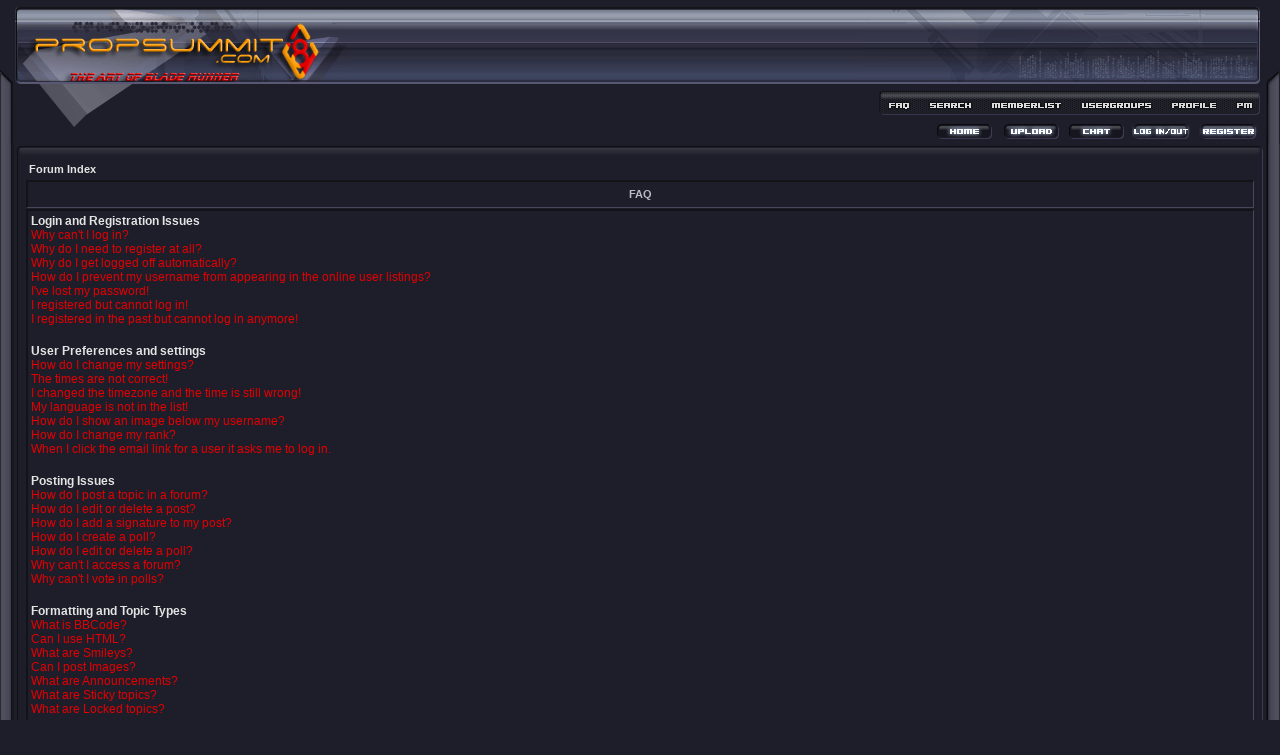

--- FILE ---
content_type: text/html
request_url: http://propsummit.com/faq.php?sid=3207043b32b4b29ed3bcae0da0573deb
body_size: 10518
content:
<!DOCTYPE HTML PUBLIC "-//W3C//DTD HTML 4.01 Transitional//EN">
<html dir="ltr">
<head>
<meta http-equiv="Content-Type" content="text/html; charset=iso-8859-1">
<meta http-equiv="Content-Style-Type" content="text/css">
<meta name="keywords" content="blade runner, bladerunner, br, props, propreplicas, prop replicas, replica, movie, forum, community, rpf, propcircle, rick, deckard, blaster, pkd, film, master replicas, mr, master, replicas, deckard, replicant, blade, runner, propsummit, bladerunnerprops ">
<meta name="robots" content="index,follow">
<meta name="description" content="PropSummit.com and BladeRunnerProps.com a free community discussing the props of the film Blade Runner">


<link rel="top" href="./index.php?sid=36b1e95320073cb091e4218a4f6a2ff9" title=" Forum Index" />
<link rel="search" href="./search.php?sid=36b1e95320073cb091e4218a4f6a2ff9" title="Search" />
<link rel="help" href="./faq.php?sid=36b1e95320073cb091e4218a4f6a2ff9" title="FAQ" />
<link rel="author" href="./memberlist.php?sid=36b1e95320073cb091e4218a4f6a2ff9" title="Memberlist" />

<title>Propsummit.com a Blade Runner Prop Community Forum BladeRunnerProps.comFAQ</title>
<link rel="stylesheet" href="templates/BBTech/BBTech.css" type="text/css">


</head>
<body bgcolor="#1E1E2A" text="#e4e4e4" link="#e4e4e4" vlink="#ff9b01" LEFTMARGIN=0 TOPMARGIN=0 MARGINWIDTH=0 MARGINHEIGHT=0>

<a name="top"></a>

<TABLE WIDTH=100% BORDER=0 CELLPADDING=0 CELLSPACING=0>
	<TR>
		<TD COLSPAN=2>
			<IMG SRC="templates/BBTech/images/BBTech-hd_01.gif" WIDTH=348 HEIGHT=10></TD>
		<TD ROWSPAN=5 background="templates/BBTech/images/BBTech-hd_full.gif" WIDTH=100% HEIGHT=144></TD>
		<TD COLSPAN=8 ROWSPAN=3>
			<IMG SRC="templates/BBTech/images/BBTech-hd_03.gif" WIDTH=418 HEIGHT=92></TD>
		<TD>
			<IMG SRC="templates/BBTech/images/spacer.gif" WIDTH=1 HEIGHT=10></TD>
	</TR>
	<TR>
		<TD ROWSPAN=4>
			<IMG SRC="templates/BBTech/images/BBTech-hd_04.gif" WIDTH=18 HEIGHT=134></TD>
		<TD>
<a href="index.php?sid=36b1e95320073cb091e4218a4f6a2ff9">
<IMG SRC="templates/BBTech/images/BBTech-hd_logo.jpg" WIDTH=330 HEIGHT=72 BORDER=0 id="logo" align="middle">
			</TD>
		<TD>
			<IMG SRC="templates/BBTech/images/spacer.gif" WIDTH=1 HEIGHT=72></TD>
	</TR>
	<TR>
		<TD ROWSPAN=3>
			<IMG SRC="templates/BBTech/images/BBTech-hd_06.gif" WIDTH=330 HEIGHT=62></TD>
		<TD>
			<IMG SRC="templates/BBTech/images/spacer.gif" WIDTH=1 HEIGHT=10></TD>
	</TR>
	<TR>
		<TD ROWSPAN=2>
			<IMG SRC="templates/BBTech/images/BBTech-hd_07.gif" WIDTH=20 HEIGHT=52></TD>
		<TD>
			<A HREF="faq.php?sid=36b1e95320073cb091e4218a4f6a2ff9">
				<IMG SRC="templates/BBTech/images/BBTech-hd_08.gif" WIDTH=39 HEIGHT=22 BORDER=0 ALT="FAQ"></A></TD>
		<TD>
			<A HREF="search.php?sid=36b1e95320073cb091e4218a4f6a2ff9">
				<IMG SRC="templates/BBTech/images/BBTech-hd_09.gif" WIDTH=59 HEIGHT=22 BORDER=0 ALT="Search"></A></TD>
		<TD>
			<A HREF="memberlist.php?sid=36b1e95320073cb091e4218a4f6a2ff9">
				<IMG SRC="templates/BBTech/images/BBTech-hd_10.gif" WIDTH=91 HEIGHT=22 BORDER=0 ALT="Memberlist"></A></TD>
		<TD>
			<A HREF="groupcp.php?sid=36b1e95320073cb091e4218a4f6a2ff9">
				<IMG SRC="templates/BBTech/images/BBTech-hd_11.gif" WIDTH=90 HEIGHT=22 BORDER=0 ALT="Usergroups"></A></TD>
		<TD>
			<A HREF="profile.php?mode=editprofile&amp;sid=36b1e95320073cb091e4218a4f6a2ff9">
				<IMG SRC="templates/BBTech/images/BBTech-hd_12.gif" WIDTH=63 HEIGHT=22 BORDER=0 ALT="Profile"></A></TD>
		<TD>
			<A HREF="privmsg.php?folder=inbox&amp;sid=36b1e95320073cb091e4218a4f6a2ff9">
				<IMG SRC="templates/BBTech/images/BBTech-hd_13.gif" WIDTH=35 HEIGHT=22 BORDER=0 ALT="Log in to check your private messages"></A></TD>
		<TD ROWSPAN=2>
			<IMG SRC="templates/BBTech/images/BBTech-hd_14.gif" WIDTH=21 HEIGHT=52></TD>
		<TD>
			<IMG SRC="templates/BBTech/images/spacer.gif" WIDTH=1 HEIGHT=22></TD>
	</TR>
	<TR>
		<TD COLSPAN=6 align=right valign=bottom background="templates/BBTech/images/BBTech-hd_button.gif" WIDTH=377 HEIGHT=30>
		<a href="index.php?sid=36b1e95320073cb091e4218a4f6a2ff9"><img src="templates/BBTech/images/home.gif" border="0" alt=" Forum Index"/></a>&nbsp;
		<a href="./upload" class="mainmenu" target="_blank"><img src="templates/BBTech/images/uploadpic.gif" " border="0" </a>&nbsp;
		<a href="./chat" class="mainmenu" target="_blank"><img src="templates/BBTech/images/chat.gif" " border="0" </a>&nbsp;
		<a href="login.php?sid=36b1e95320073cb091e4218a4f6a2ff9"><img src="templates/BBTech/images/logout.gif" border="0" alt="Log in"/></a>&nbsp;
						<a href="profile.php?mode=register&amp;sid=36b1e95320073cb091e4218a4f6a2ff9"><img src="templates/BBTech/images/register.gif" border="0" alt="Register"></a>
		</TD>
		<TD>
			<IMG SRC="templates/BBTech/images/spacer.gif" WIDTH=1 HEIGHT=30></TD>
	</TR>
</TABLE>
			<TABLE WIDTH="100%" height=100% align=center BORDER="0" CELLPADDING=0 CELLSPACING=0><TR>

<TD WIDTH="15" valign=top background="templates/BBTech/images/lt.gif">
<IMG SRC="templates/BBTech/images/spacer.gif" WIDTH="15" HEIGHT="1"></TD>
<TD WIDTH="100%" bgcolor="#1E1E2A" valign=top>

<table border="0" cellpadding="0" cellspacing="0" width="100%">
  <tr>
   <td><img name="tlc" src="templates/BBTech/images/tlc.gif" width="10" height="15" border="0" alt=""></td>
   <td width="100%" background="templates/BBTech/images/tm.gif"><img name="tm" src="templates/BBTech/images/spacer.gif" width="1" height="1" border="0" alt=""></td>
   <td><img name="trc" src="templates/BBTech/images/trc.gif" width="10" height="15" border="0" alt=""></td>
  </tr>
  <tr>
    <td background="templates/BBTech/images/tlt.gif"><img name="tlt" src="templates/BBTech/images/spacer.gif" width="1" height="1" border="0" alt=""></td>
        <td valign="top" bgcolor="#1E1E2A">
<table width="100%" cellspacing="2" cellpadding="2" border="0" align="center">
	<tr>
		<td align="left" class="nav"><a href="index.php?sid=36b1e95320073cb091e4218a4f6a2ff9" class="nav"> Forum Index</a></td>
	</tr>
</table>

<table class="forumline" width="100%" cellspacing="1" cellpadding="3" border="0" align="center">
	<tr>
		<th class="thHead">FAQ</th>
	</tr>
	<tr>
		<td class="row1">
			<span class="gen"><b>Login and Registration Issues</b></span><br />
			<span class="gen"><a href="#0" class="postlink">Why can't I log in?</a></span><br />
			<span class="gen"><a href="#1" class="postlink">Why do I need to register at all?</a></span><br />
			<span class="gen"><a href="#2" class="postlink">Why do I get logged off automatically?</a></span><br />
			<span class="gen"><a href="#3" class="postlink">How do I prevent my username from appearing in the online user listings?</a></span><br />
			<span class="gen"><a href="#4" class="postlink">I've lost my password!</a></span><br />
			<span class="gen"><a href="#5" class="postlink">I registered but cannot log in!</a></span><br />
			<span class="gen"><a href="#6" class="postlink">I registered in the past but cannot log in anymore!</a></span><br />
			<br />
			<span class="gen"><b>User Preferences and settings</b></span><br />
			<span class="gen"><a href="#7" class="postlink">How do I change my settings?</a></span><br />
			<span class="gen"><a href="#8" class="postlink">The times are not correct!</a></span><br />
			<span class="gen"><a href="#9" class="postlink">I changed the timezone and the time is still wrong!</a></span><br />
			<span class="gen"><a href="#10" class="postlink">My language is not in the list!</a></span><br />
			<span class="gen"><a href="#11" class="postlink">How do I show an image below my username?</a></span><br />
			<span class="gen"><a href="#12" class="postlink">How do I change my rank?</a></span><br />
			<span class="gen"><a href="#13" class="postlink">When I click the email link for a user it asks me to log in.</a></span><br />
			<br />
			<span class="gen"><b>Posting Issues</b></span><br />
			<span class="gen"><a href="#14" class="postlink">How do I post a topic in a forum?</a></span><br />
			<span class="gen"><a href="#15" class="postlink">How do I edit or delete a post?</a></span><br />
			<span class="gen"><a href="#16" class="postlink">How do I add a signature to my post?</a></span><br />
			<span class="gen"><a href="#17" class="postlink">How do I create a poll?</a></span><br />
			<span class="gen"><a href="#18" class="postlink">How do I edit or delete a poll?</a></span><br />
			<span class="gen"><a href="#19" class="postlink">Why can't I access a forum?</a></span><br />
			<span class="gen"><a href="#20" class="postlink">Why can't I vote in polls?</a></span><br />
			<br />
			<span class="gen"><b>Formatting and Topic Types</b></span><br />
			<span class="gen"><a href="#21" class="postlink">What is BBCode?</a></span><br />
			<span class="gen"><a href="#22" class="postlink">Can I use HTML?</a></span><br />
			<span class="gen"><a href="#23" class="postlink">What are Smileys?</a></span><br />
			<span class="gen"><a href="#24" class="postlink">Can I post Images?</a></span><br />
			<span class="gen"><a href="#25" class="postlink">What are Announcements?</a></span><br />
			<span class="gen"><a href="#26" class="postlink">What are Sticky topics?</a></span><br />
			<span class="gen"><a href="#27" class="postlink">What are Locked topics?</a></span><br />
			<br />
			<span class="gen"><b>User Levels and Groups</b></span><br />
			<span class="gen"><a href="#28" class="postlink">What are Administrators?</a></span><br />
			<span class="gen"><a href="#29" class="postlink">What are Moderators?</a></span><br />
			<span class="gen"><a href="#30" class="postlink">What are Usergroups?</a></span><br />
			<span class="gen"><a href="#31" class="postlink">How do I join a Usergroup?</a></span><br />
			<span class="gen"><a href="#32" class="postlink">How do I become a Usergroup Moderator?</a></span><br />
			<br />
			<span class="gen"><b>Private Messaging</b></span><br />
			<span class="gen"><a href="#33" class="postlink">I cannot send private messages!</a></span><br />
			<span class="gen"><a href="#34" class="postlink">I keep getting unwanted private messages!</a></span><br />
			<span class="gen"><a href="#35" class="postlink">I have received a spamming or abusive email from someone on this board!</a></span><br />
			<br />
			<span class="gen"><b>phpBB 2 Issues</b></span><br />
			<span class="gen"><a href="#36" class="postlink">Who wrote this bulletin board?</a></span><br />
			<span class="gen"><a href="#37" class="postlink">Why isn't X feature available?</a></span><br />
			<span class="gen"><a href="#38" class="postlink">Whom do I contact about abusive and/or legal matters related to this board?</a></span><br />
			<br />
		</td>
	</tr>
	<tr>
		<td class="catBottom" height="28">&nbsp;</td>
	</tr>
</table>

<br clear="all" />

<table class="forumline" width="100%" cellspacing="1" cellpadding="3" border="0" align="center">
	<tr>
		<td class="catHead" height="28" align="center"><span class="cattitle">Login and Registration Issues</span></td>
	</tr>
	<tr>
		<td class="row1" align="left" valign="top"><span class="postbody"><a name="0"></a><b>Why can't I log in?</b></span><br /><span class="postbody">Have you registered? Seriously, you must register in order to log in. Have you been banned from the board? (A message will be displayed if you have.) If so, you should contact the webmaster or board administrator to find out why. If you have registered and are not banned and you still cannot log in then check and double-check your username and password. Usually this is the problem; if not, contact the board administrator -- they may have incorrect configuration settings for the board.<br /><a class="postlink" href="#Top">Back to top</a></span></td>
	</tr>
	<tr>
		<td class="spaceRow" height="1"><img src="templates/BBTech/images/spacer.gif" alt="" width="1" height="1" /></td>
	</tr>
	<tr>
		<td class="row2" align="left" valign="top"><span class="postbody"><a name="1"></a><b>Why do I need to register at all?</b></span><br /><span class="postbody">You may not have to -- it is up to the administrator of the board as to whether you need to register in order to post messages. However, registration will give you access to additional features not available to guest users such as definable avatar images, private messaging, emailing to fellow users, usergroup subscription, etc. It only takes a few minutes to register so it is recommended you do so.<br /><a class="postlink" href="#Top">Back to top</a></span></td>
	</tr>
	<tr>
		<td class="spaceRow" height="1"><img src="templates/BBTech/images/spacer.gif" alt="" width="1" height="1" /></td>
	</tr>
	<tr>
		<td class="row1" align="left" valign="top"><span class="postbody"><a name="2"></a><b>Why do I get logged off automatically?</b></span><br /><span class="postbody">If you do not check the <i>Log me in automatically</i> box when you log in, the board will only keep you logged in for a preset time. This prevents misuse of your account by anyone else. To stay logged in, check the box during login. This is not recommended if you access the board from a shared computer, e.g. library, internet cafe, university cluster, etc.<br /><a class="postlink" href="#Top">Back to top</a></span></td>
	</tr>
	<tr>
		<td class="spaceRow" height="1"><img src="templates/BBTech/images/spacer.gif" alt="" width="1" height="1" /></td>
	</tr>
	<tr>
		<td class="row2" align="left" valign="top"><span class="postbody"><a name="3"></a><b>How do I prevent my username from appearing in the online user listings?</b></span><br /><span class="postbody">In your profile you will find an option <i>Hide your online status</i>; if you switch this <i>on</i> you'll only appear to board administrators or to yourself. You will be counted as a hidden user.<br /><a class="postlink" href="#Top">Back to top</a></span></td>
	</tr>
	<tr>
		<td class="spaceRow" height="1"><img src="templates/BBTech/images/spacer.gif" alt="" width="1" height="1" /></td>
	</tr>
	<tr>
		<td class="row1" align="left" valign="top"><span class="postbody"><a name="4"></a><b>I've lost my password!</b></span><br /><span class="postbody">Don't panic! While your password cannot be retrieved it can be reset. To do this go to the login page and click <u>I've forgotten my password</u>. Follow the instructions and you should be back online in no time.<br /><a class="postlink" href="#Top">Back to top</a></span></td>
	</tr>
	<tr>
		<td class="spaceRow" height="1"><img src="templates/BBTech/images/spacer.gif" alt="" width="1" height="1" /></td>
	</tr>
	<tr>
		<td class="row2" align="left" valign="top"><span class="postbody"><a name="5"></a><b>I registered but cannot log in!</b></span><br /><span class="postbody">First check that you are entering the correct username and password. If they are okay then one of two things may have happened: if COPPA support is enabled and you clicked the <u>I am under 13 years old</u> link while registering then you will have to follow the instructions you received. If this is not the case then maybe your account need activating. Some boards will require all new registrations be activated, either by yourself or by the administrator before you can log on. When you registered it would have told you whether activation was required. If you were sent an email then follow the instructions; if you did not receive the email then check that your email address is valid. One reason activation is used is to reduce the possibility of <i>rogue</i> users abusing the board anonymously. If you are sure the email address you used is valid then try contacting the board administrator.<br /><a class="postlink" href="#Top">Back to top</a></span></td>
	</tr>
	<tr>
		<td class="spaceRow" height="1"><img src="templates/BBTech/images/spacer.gif" alt="" width="1" height="1" /></td>
	</tr>
	<tr>
		<td class="row1" align="left" valign="top"><span class="postbody"><a name="6"></a><b>I registered in the past but cannot log in anymore!</b></span><br /><span class="postbody">The most likely reasons for this are: you entered an incorrect username or password (check the email you were sent when you first registered) or the administrator has deleted your account for some reason. If it is the latter case then perhaps you did not post anything? It is usual for boards to periodically remove users who have not posted anything so as to reduce the size of the database. Try registering again and get involved in discussions.<br /><a class="postlink" href="#Top">Back to top</a></span></td>
	</tr>
	<tr>
		<td class="spaceRow" height="1"><img src="templates/BBTech/images/spacer.gif" alt="" width="1" height="1" /></td>
	</tr>
</table>

<br clear="all" />
<table class="forumline" width="100%" cellspacing="1" cellpadding="3" border="0" align="center">
	<tr>
		<td class="catHead" height="28" align="center"><span class="cattitle">User Preferences and settings</span></td>
	</tr>
	<tr>
		<td class="row1" align="left" valign="top"><span class="postbody"><a name="7"></a><b>How do I change my settings?</b></span><br /><span class="postbody">All your settings (if you are registered) are stored in the database. To alter them click the <u>Profile</u> link (generally shown at the top of pages but this may not be the case). This will allow you to change all your settings.<br /><a class="postlink" href="#Top">Back to top</a></span></td>
	</tr>
	<tr>
		<td class="spaceRow" height="1"><img src="templates/BBTech/images/spacer.gif" alt="" width="1" height="1" /></td>
	</tr>
	<tr>
		<td class="row2" align="left" valign="top"><span class="postbody"><a name="8"></a><b>The times are not correct!</b></span><br /><span class="postbody">The times are almost certainly correct; however, what you may be seeing are times displayed in a timezone different from the one you are in. If this is the case, you should change your profile setting for the timezone to match your particular area, e.g. London, Paris, New York, Sydney, etc. Please note that changing the timezone, like most settings, can only be done by registered users. So if you are not registered, this is a good time to do so, if you pardon the pun!<br /><a class="postlink" href="#Top">Back to top</a></span></td>
	</tr>
	<tr>
		<td class="spaceRow" height="1"><img src="templates/BBTech/images/spacer.gif" alt="" width="1" height="1" /></td>
	</tr>
	<tr>
		<td class="row1" align="left" valign="top"><span class="postbody"><a name="9"></a><b>I changed the timezone and the time is still wrong!</b></span><br /><span class="postbody">If you are sure you have set the timezone correctly and the time is still different, the most likely answer is daylight savings time (or summer time as it is known in the UK and other places). The board is not designed to handle the changeovers between standard and daylight time so during summer months the time may be an hour different from the real local time.<br /><a class="postlink" href="#Top">Back to top</a></span></td>
	</tr>
	<tr>
		<td class="spaceRow" height="1"><img src="templates/BBTech/images/spacer.gif" alt="" width="1" height="1" /></td>
	</tr>
	<tr>
		<td class="row2" align="left" valign="top"><span class="postbody"><a name="10"></a><b>My language is not in the list!</b></span><br /><span class="postbody">The most likely reasons for this are either the administrator did not install your language or someone has not translated this board into your language. Try asking the board administrator if they can install the language pack you need or if it does not exist, please feel free to create a new translation. More information can be found at the phpBB Group website (see link at bottom of pages)<br /><a class="postlink" href="#Top">Back to top</a></span></td>
	</tr>
	<tr>
		<td class="spaceRow" height="1"><img src="templates/BBTech/images/spacer.gif" alt="" width="1" height="1" /></td>
	</tr>
	<tr>
		<td class="row1" align="left" valign="top"><span class="postbody"><a name="11"></a><b>How do I show an image below my username?</b></span><br /><span class="postbody">There may be two images below a username when viewing posts. The first is an image associated with your rank; generally these take the form of stars or blocks indicating how many posts you have made or your status on the forums. Below this may be a larger image known as an avatar; this is generally unique or personal to each user. It is up to the board administrator to enable avatars and they have a choice over the way in which avatars can be made available. If you are unable to use avatars then this is the decision of the board admin and you should ask them their reasons (we're sure they'll be good!)<br /><a class="postlink" href="#Top">Back to top</a></span></td>
	</tr>
	<tr>
		<td class="spaceRow" height="1"><img src="templates/BBTech/images/spacer.gif" alt="" width="1" height="1" /></td>
	</tr>
	<tr>
		<td class="row2" align="left" valign="top"><span class="postbody"><a name="12"></a><b>How do I change my rank?</b></span><br /><span class="postbody">In general you cannot directly change the wording of any rank (ranks appear below your username in topics and on your profile depending on the style used). Most boards use ranks to indicate the number of posts you have made and to identify certain users. For example, moderators and administrators may have a special rank. Please do not abuse the board by posting unnecessarily just to increase your rank -- you will probably find the moderator or administrator will simply lower your post count.<br /><a class="postlink" href="#Top">Back to top</a></span></td>
	</tr>
	<tr>
		<td class="spaceRow" height="1"><img src="templates/BBTech/images/spacer.gif" alt="" width="1" height="1" /></td>
	</tr>
	<tr>
		<td class="row1" align="left" valign="top"><span class="postbody"><a name="13"></a><b>When I click the email link for a user it asks me to log in.</b></span><br /><span class="postbody">Sorry, but only registered users can send email to people via the built-in email form (if the admin has enabled this feature). This is to prevent malicious use of the email system by anonymous users.<br /><a class="postlink" href="#Top">Back to top</a></span></td>
	</tr>
	<tr>
		<td class="spaceRow" height="1"><img src="templates/BBTech/images/spacer.gif" alt="" width="1" height="1" /></td>
	</tr>
</table>

<br clear="all" />
<table class="forumline" width="100%" cellspacing="1" cellpadding="3" border="0" align="center">
	<tr>
		<td class="catHead" height="28" align="center"><span class="cattitle">Posting Issues</span></td>
	</tr>
	<tr>
		<td class="row1" align="left" valign="top"><span class="postbody"><a name="14"></a><b>How do I post a topic in a forum?</b></span><br /><span class="postbody">Easy -- click the relevant button on either the forum or topic screens. You may need to register before you can post a message. The facilities available to you are listed at the bottom of the forum and topic screens (the <i>You can post new topics, You can vote in polls, etc.</i> list)<br /><a class="postlink" href="#Top">Back to top</a></span></td>
	</tr>
	<tr>
		<td class="spaceRow" height="1"><img src="templates/BBTech/images/spacer.gif" alt="" width="1" height="1" /></td>
	</tr>
	<tr>
		<td class="row2" align="left" valign="top"><span class="postbody"><a name="15"></a><b>How do I edit or delete a post?</b></span><br /><span class="postbody">Unless you are the board admin or forum moderator you can only edit or delete your own posts. You can edit a post (sometimes for only a limited time after it was made) by clicking the <i>edit</i> button for the relevant post.  If someone has already replied to the post, you will find a small piece of text output below the post when you return to the topic that lists the number of times you edited it. This will only appear if no one has replied; it also will not appear if moderators or administrators edit the post (they should leave a message saying what they altered and why). Please note that normal users cannot delete a post once someone has replied.<br /><a class="postlink" href="#Top">Back to top</a></span></td>
	</tr>
	<tr>
		<td class="spaceRow" height="1"><img src="templates/BBTech/images/spacer.gif" alt="" width="1" height="1" /></td>
	</tr>
	<tr>
		<td class="row1" align="left" valign="top"><span class="postbody"><a name="16"></a><b>How do I add a signature to my post?</b></span><br /><span class="postbody">To add a signature to a post you must first create one; this is done via your profile. Once created you can check the <i>Add Signature</i> box on the posting form to add your signature. You can also add a signature by default to all your posts by checking the appropriate radio box in your profile. You can still prevent a signature being added to individual posts by un-checking the add signature box on the posting form.<br /><a class="postlink" href="#Top">Back to top</a></span></td>
	</tr>
	<tr>
		<td class="spaceRow" height="1"><img src="templates/BBTech/images/spacer.gif" alt="" width="1" height="1" /></td>
	</tr>
	<tr>
		<td class="row2" align="left" valign="top"><span class="postbody"><a name="17"></a><b>How do I create a poll?</b></span><br /><span class="postbody">Creating a poll is easy -- when you post a new topic (or edit the first post of a topic, if you have permission) you should see a <i>Add Poll</i> form below the main posting box. If you cannot see this then you probably do not have rights to create polls. You should enter a title for the poll and then at least two options -- to set an option type in the poll question and click the <i>Add option</i> button. You can also set a time limit for the poll, 0 being an infinite amount. There will be a limit to the number of options you can list, which is set by the board administrator<br /><a class="postlink" href="#Top">Back to top</a></span></td>
	</tr>
	<tr>
		<td class="spaceRow" height="1"><img src="templates/BBTech/images/spacer.gif" alt="" width="1" height="1" /></td>
	</tr>
	<tr>
		<td class="row1" align="left" valign="top"><span class="postbody"><a name="18"></a><b>How do I edit or delete a poll?</b></span><br /><span class="postbody">As with posts, polls can only be edited by the original poster, a moderator, or board administrator. To edit a poll, click the first post in the topic, which always has the poll associated with it. If no one has cast a vote then users can delete the poll or edit any poll option. However, if people have already placed votes only moderators or administrators can edit or delete it; this is to prevent people rigging polls by changing options mid-way through a poll<br /><a class="postlink" href="#Top">Back to top</a></span></td>
	</tr>
	<tr>
		<td class="spaceRow" height="1"><img src="templates/BBTech/images/spacer.gif" alt="" width="1" height="1" /></td>
	</tr>
	<tr>
		<td class="row2" align="left" valign="top"><span class="postbody"><a name="19"></a><b>Why can't I access a forum?</b></span><br /><span class="postbody">Some forums may be limited to certain users or groups. To view, read, post, etc. you may need special authorization which only the forum moderator and board administrator can grant, so you should contact them.<br /><a class="postlink" href="#Top">Back to top</a></span></td>
	</tr>
	<tr>
		<td class="spaceRow" height="1"><img src="templates/BBTech/images/spacer.gif" alt="" width="1" height="1" /></td>
	</tr>
	<tr>
		<td class="row1" align="left" valign="top"><span class="postbody"><a name="20"></a><b>Why can't I vote in polls?</b></span><br /><span class="postbody">Only registered users can vote in polls so as to prevent spoofing of results. If you have registered and still cannot vote then you probably do not have appropriate access rights.<br /><a class="postlink" href="#Top">Back to top</a></span></td>
	</tr>
	<tr>
		<td class="spaceRow" height="1"><img src="templates/BBTech/images/spacer.gif" alt="" width="1" height="1" /></td>
	</tr>
</table>

<br clear="all" />
<table class="forumline" width="100%" cellspacing="1" cellpadding="3" border="0" align="center">
	<tr>
		<td class="catHead" height="28" align="center"><span class="cattitle">Formatting and Topic Types</span></td>
	</tr>
	<tr>
		<td class="row1" align="left" valign="top"><span class="postbody"><a name="21"></a><b>What is BBCode?</b></span><br /><span class="postbody">BBCode is a special implementation of HTML. Whether you can use BBCode is determined by the administrator. You can also disable it on a per post basis from the posting form. BBCode itself is similar in style to HTML: tags are enclosed in square braces [ and ] rather than &lt; and &gt; and it offers greater control over what and how something is displayed. For more information on BBCode see the guide which can be accessed from the posting page.<br /><a class="postlink" href="#Top">Back to top</a></span></td>
	</tr>
	<tr>
		<td class="spaceRow" height="1"><img src="templates/BBTech/images/spacer.gif" alt="" width="1" height="1" /></td>
	</tr>
	<tr>
		<td class="row2" align="left" valign="top"><span class="postbody"><a name="22"></a><b>Can I use HTML?</b></span><br /><span class="postbody">That depends on whether the administrator allows you to; they have complete control over it. If you are allowed to use it, you will probably find only certain tags work. This is a <i>safety</i> feature to prevent people from abusing the board by using tags which may destroy the layout or cause other problems. If HTML is enabled you can disable it on a per post basis from the posting form.<br /><a class="postlink" href="#Top">Back to top</a></span></td>
	</tr>
	<tr>
		<td class="spaceRow" height="1"><img src="templates/BBTech/images/spacer.gif" alt="" width="1" height="1" /></td>
	</tr>
	<tr>
		<td class="row1" align="left" valign="top"><span class="postbody"><a name="23"></a><b>What are Smileys?</b></span><br /><span class="postbody">Smileys, or Emoticons, are small graphical images which can be used to express some feeling using a short code, e.g. :) means happy, :( means sad. The full list of emoticons can be seen via the posting form. Try not to overuse smileys, though, as they can quickly render a post unreadable and a moderator may decide to edit them out or remove the post altogether.<br /><a class="postlink" href="#Top">Back to top</a></span></td>
	</tr>
	<tr>
		<td class="spaceRow" height="1"><img src="templates/BBTech/images/spacer.gif" alt="" width="1" height="1" /></td>
	</tr>
	<tr>
		<td class="row2" align="left" valign="top"><span class="postbody"><a name="24"></a><b>Can I post Images?</b></span><br /><span class="postbody">Images can indeed be shown in your posts. However, there is no facility at present for uploading images directly to this board. Therefore you must link to an image stored on a publicly accessible web server, e.g. http://www.some-unknown-place.net/my-picture.gif. You cannot link to pictures stored on your own PC (unless it is a publicly accessible server) nor to images stored behind authentication mechanisms such as Hotmail or Yahoo mailboxes, password-protected sites, etc. To display the image use either the BBCode [img] tag or appropriate HTML (if allowed).<br /><a class="postlink" href="#Top">Back to top</a></span></td>
	</tr>
	<tr>
		<td class="spaceRow" height="1"><img src="templates/BBTech/images/spacer.gif" alt="" width="1" height="1" /></td>
	</tr>
	<tr>
		<td class="row1" align="left" valign="top"><span class="postbody"><a name="25"></a><b>What are Announcements?</b></span><br /><span class="postbody">Announcements often contain important information and you should read them as soon as possible. Announcements appear at the top of every page in the forum to which they are posted. Whether or not you can post an announcement depends on the permissions required, which are set by the administrator.<br /><a class="postlink" href="#Top">Back to top</a></span></td>
	</tr>
	<tr>
		<td class="spaceRow" height="1"><img src="templates/BBTech/images/spacer.gif" alt="" width="1" height="1" /></td>
	</tr>
	<tr>
		<td class="row2" align="left" valign="top"><span class="postbody"><a name="26"></a><b>What are Sticky topics?</b></span><br /><span class="postbody">Sticky topics appear below any announcements in viewforum and only on the first page. They are often quite important so you should read them where possible. As with announcements the board administrator determines what permissions are required to post sticky topics in each forum.<br /><a class="postlink" href="#Top">Back to top</a></span></td>
	</tr>
	<tr>
		<td class="spaceRow" height="1"><img src="templates/BBTech/images/spacer.gif" alt="" width="1" height="1" /></td>
	</tr>
	<tr>
		<td class="row1" align="left" valign="top"><span class="postbody"><a name="27"></a><b>What are Locked topics?</b></span><br /><span class="postbody">Locked topics are set this way by either the forum moderator or board administrator. You cannot reply to locked topics and any poll contained inside is automatically ended. Topics may be locked for many reasons.<br /><a class="postlink" href="#Top">Back to top</a></span></td>
	</tr>
	<tr>
		<td class="spaceRow" height="1"><img src="templates/BBTech/images/spacer.gif" alt="" width="1" height="1" /></td>
	</tr>
</table>

<br clear="all" />
<table class="forumline" width="100%" cellspacing="1" cellpadding="3" border="0" align="center">
	<tr>
		<td class="catHead" height="28" align="center"><span class="cattitle">User Levels and Groups</span></td>
	</tr>
	<tr>
		<td class="row1" align="left" valign="top"><span class="postbody"><a name="28"></a><b>What are Administrators?</b></span><br /><span class="postbody">Administrators are people assigned the highest level of control over the entire board. These people can control all facets of board operation which include setting permissions, banning users, creating usergroups or moderators, etc. They also have full moderator capabilities in all the forums.<br /><a class="postlink" href="#Top">Back to top</a></span></td>
	</tr>
	<tr>
		<td class="spaceRow" height="1"><img src="templates/BBTech/images/spacer.gif" alt="" width="1" height="1" /></td>
	</tr>
	<tr>
		<td class="row2" align="left" valign="top"><span class="postbody"><a name="29"></a><b>What are Moderators?</b></span><br /><span class="postbody">Moderators are individuals (or groups of individuals) whose job it is to look after the running of the forums from day to day. They have the power to edit or delete posts and lock, unlock, move, delete and split topics in the forum they moderate. Generally moderators are there to prevent people going <i>off-topic</i> or posting abusive or offensive material.<br /><a class="postlink" href="#Top">Back to top</a></span></td>
	</tr>
	<tr>
		<td class="spaceRow" height="1"><img src="templates/BBTech/images/spacer.gif" alt="" width="1" height="1" /></td>
	</tr>
	<tr>
		<td class="row1" align="left" valign="top"><span class="postbody"><a name="30"></a><b>What are Usergroups?</b></span><br /><span class="postbody">Usergroups are a way in which board administrators can group users. Each user can belong to several groups (this differs from most other boards) and each group can be assigned individual access rights. This makes it easy for administrators to set up several users as moderators of a forum, or to give them access to a private forum, etc.<br /><a class="postlink" href="#Top">Back to top</a></span></td>
	</tr>
	<tr>
		<td class="spaceRow" height="1"><img src="templates/BBTech/images/spacer.gif" alt="" width="1" height="1" /></td>
	</tr>
	<tr>
		<td class="row2" align="left" valign="top"><span class="postbody"><a name="31"></a><b>How do I join a Usergroup?</b></span><br /><span class="postbody">To join a usergroup click the usergroup link on the page header (dependent on template design) and you can then view all usergroups. Not all groups are <i>open access</i> -- some are closed and some may even have hidden memberships. If the board is open then you can request to join it by clicking the appropriate button. The user group moderator will need to approve your request; they may ask why you want to join the group. Please do not pester a group moderator if they turn your request down -- they will have their reasons.<br /><a class="postlink" href="#Top">Back to top</a></span></td>
	</tr>
	<tr>
		<td class="spaceRow" height="1"><img src="templates/BBTech/images/spacer.gif" alt="" width="1" height="1" /></td>
	</tr>
	<tr>
		<td class="row1" align="left" valign="top"><span class="postbody"><a name="32"></a><b>How do I become a Usergroup Moderator?</b></span><br /><span class="postbody">Usergroups are initially created by the board administrator who also assigns a board moderator. If you are interested in creating a usergroup then your first point of contact should be the administrator, so try dropping them a private message.<br /><a class="postlink" href="#Top">Back to top</a></span></td>
	</tr>
	<tr>
		<td class="spaceRow" height="1"><img src="templates/BBTech/images/spacer.gif" alt="" width="1" height="1" /></td>
	</tr>
</table>

<br clear="all" />
<table class="forumline" width="100%" cellspacing="1" cellpadding="3" border="0" align="center">
	<tr>
		<td class="catHead" height="28" align="center"><span class="cattitle">Private Messaging</span></td>
	</tr>
	<tr>
		<td class="row1" align="left" valign="top"><span class="postbody"><a name="33"></a><b>I cannot send private messages!</b></span><br /><span class="postbody">There are three reasons for this; you are not registered and/or not logged on, the board administrator has disabled private messaging for the entire board, or the board administrator has prevented you individually from sending messages. If it is the latter case you should try asking the administrator why.<br /><a class="postlink" href="#Top">Back to top</a></span></td>
	</tr>
	<tr>
		<td class="spaceRow" height="1"><img src="templates/BBTech/images/spacer.gif" alt="" width="1" height="1" /></td>
	</tr>
	<tr>
		<td class="row2" align="left" valign="top"><span class="postbody"><a name="34"></a><b>I keep getting unwanted private messages!</b></span><br /><span class="postbody">In the future we will be adding an ignore list to the private messaging system. For now, though, if you keep receiving unwanted private messages from someone, inform the board administrator -- they have the power to prevent a user from sending private messages at all.<br /><a class="postlink" href="#Top">Back to top</a></span></td>
	</tr>
	<tr>
		<td class="spaceRow" height="1"><img src="templates/BBTech/images/spacer.gif" alt="" width="1" height="1" /></td>
	</tr>
	<tr>
		<td class="row1" align="left" valign="top"><span class="postbody"><a name="35"></a><b>I have received a spamming or abusive email from someone on this board!</b></span><br /><span class="postbody">We are sorry to hear that. The email form feature of this board includes safeguards to try to track users who send such posts. You should email the board administrator with a full copy of the email you received and it is very important this include the headers (these list details of the user that sent the email). They can then take action.<br /><a class="postlink" href="#Top">Back to top</a></span></td>
	</tr>
	<tr>
		<td class="spaceRow" height="1"><img src="templates/BBTech/images/spacer.gif" alt="" width="1" height="1" /></td>
	</tr>
</table>

<br clear="all" />
<table class="forumline" width="100%" cellspacing="1" cellpadding="3" border="0" align="center">
	<tr>
		<td class="catHead" height="28" align="center"><span class="cattitle">phpBB 2 Issues</span></td>
	</tr>
	<tr>
		<td class="row1" align="left" valign="top"><span class="postbody"><a name="36"></a><b>Who wrote this bulletin board?</b></span><br /><span class="postbody">This software (in its unmodified form) is produced, released and is copyrighted <a href="http://www.phpbb.com/" target="_blank">phpBB Group</a>. It is made available under the GNU General Public License and may be freely distributed; see link for more details<br /><a class="postlink" href="#Top">Back to top</a></span></td>
	</tr>
	<tr>
		<td class="spaceRow" height="1"><img src="templates/BBTech/images/spacer.gif" alt="" width="1" height="1" /></td>
	</tr>
	<tr>
		<td class="row2" align="left" valign="top"><span class="postbody"><a name="37"></a><b>Why isn't X feature available?</b></span><br /><span class="postbody">This software was written by and licensed through phpBB Group. If you believe a feature needs to be added then please visit the phpbb.com website and see what the phpBB Group has to say. Please do not post feature requests to the board at phpbb.com, as the Group uses sourceforge to handle tasking of new features. Please read through the forums and see what, if any, our position may already be for features and then follow the procedure given there.<br /><a class="postlink" href="#Top">Back to top</a></span></td>
	</tr>
	<tr>
		<td class="spaceRow" height="1"><img src="templates/BBTech/images/spacer.gif" alt="" width="1" height="1" /></td>
	</tr>
	<tr>
		<td class="row1" align="left" valign="top"><span class="postbody"><a name="38"></a><b>Whom do I contact about abusive and/or legal matters related to this board?</b></span><br /><span class="postbody">You should contact the administrator of this board. If you cannot find who that is, you should first contact one of the forum moderators and ask them who you should in turn contact. If still get no response you should contact the owner of the domain (do a whois lookup) or, if this is running on a free service (e.g. yahoo, free.fr, f2s.com, etc.), the management or abuse department of that service. Please note that phpBB Group has absolutely no control and cannot in any way be held liable over how, where or by whom this board is used. It is absolutely pointless contacting phpBB Group in relation to any legal (cease and desist, liable, defamatory comment, etc.) matter not directly related to the phpbb.com website or the discrete software of phpBB itself. If you do email phpBB Group about any third party use of this software then you should expect a terse response or no response at all.<br /><a class="postlink" href="#Top">Back to top</a></span></td>
	</tr>
	<tr>
		<td class="spaceRow" height="1"><img src="templates/BBTech/images/spacer.gif" alt="" width="1" height="1" /></td>
	</tr>
</table>

<br clear="all" />

<table width="100%" cellspacing="2" border="0" align="center">
	<tr>
		<td align="right" valign="middle" nowrap="nowrap"><span class="gensmall">All times are GMT - 5 Hours</span><br /><br />
<form method="get" name="jumpbox" action="viewforum.php?sid=36b1e95320073cb091e4218a4f6a2ff9" onSubmit="if(document.jumpbox.f.value == -1){return false;}"><table cellspacing="0" cellpadding="0" border="0">
	<tr>
		<td nowrap="nowrap"><span class="gensmall">Jump to:&nbsp;<select name="f" onchange="if(this.options[this.selectedIndex].value != -1){ forms['jumpbox'].submit() }"><option value="-1">Select a forum</option><option value="-1">&nbsp;</option><option value="-1">Blade Runner Discussion</option><option value="-1">----------------</option><option value="17">Replica and Screen Used Props</option><option value="24">Blade Runner Blaster Information and Discussion</option><option value="3">Studio Scale</option><option value="6">Replica and Screen Used Costumes</option><option value="21">Blade Runner Aesthetic</option><option value="18">Blade Runner General Discussion</option><option value="14">The Prop Shop</option><option value="19">Blade Runner Links</option><option value="-1">&nbsp;</option><option value="-1">Alien Movie Discussion</option><option value="-1">----------------</option><option value="26">Alien Props</option><option value="27">Sequel Props</option><option value="28">Scale Modeling</option><option value="29">General Discussion related to Alien</option><option value="-1">&nbsp;</option><option value="-1">General Prop Collecting</option><option value="-1">----------------</option><option value="1">Non Blade Runner Props</option><option value="15">The Broken Link</option><option value="13">News from around the hobby</option><option value="-1">&nbsp;</option><option value="-1">Contests</option><option value="-1">----------------</option><option value="20">Propsummit Contests</option><option value="-1">&nbsp;</option><option value="-1">Off-topic</option><option value="-1">----------------</option><option value="7">The Coffee Shop</option><option value="8">The Pit</option><option value="-1">&nbsp;</option><option value="-1">Feedback</option><option value="-1">----------------</option><option value="11">Forum Feedback</option><option value="9">Buyer Feedback</option><option value="10">Seller Feedback</option><option value="-1">&nbsp;</option><option value="-1">Announcements</option><option value="-1">----------------</option><option value="12">Forum Announcements</option></select><input type="hidden" name="sid" value="36b1e95320073cb091e4218a4f6a2ff9" />&nbsp;<input type="submit" value="Go" class="liteoption" /></span></td>
	</tr>
</table></form>

</td>
	</tr>
</table>
</td>
    <td background="templates/BBTech/images/trt.gif"><img name="trt" src="templates/BBTech/images/spacer.gif" width="1" height="1" border="0" alt=""></td>
  </tr>
  <tr>
   <td><img name="blc" src="templates/BBTech/images/blc.gif" width="10" height="12" border="0" alt=""></td>
    <td background="templates/BBTech/images/btm.gif"><img name="btm" src="templates/BBTech/images/spacer.gif" width="1" height="1" border="0" alt=""></td>
   <td><img name="brc" src="templates/BBTech/images/brc.gif" width="10" height="12" border="0" alt=""></td>
  </tr></table>
</td>
<TD WIDTH="15" valign=top background="templates/BBTech/images/rt.gif">
<IMG SRC="templates/BBTech/images/spacer.gif" WIDTH="15" HEIGHT="1"></TD>
</tr></table>

<!--
	We request you retain the full copyright notice below including the link to www.phpbb.com.
	This not only gives respect to the large amount of time given freely by the developers
	but also helps build interest, traffic and use of phpBB 2.0. If you cannot (for good
	reason) retain the full copyright we request you at least leave in place the
	Powered by phpBB  line, with phpBB linked to www.phpbb.com. If you refuse
	to include even this then support on our forums may be affected.

	The phpBB Group : 2002
// -->
<TABLE WIDTH=100% BORDER=0 CELLPADDING=0 CELLSPACING=0>
	<TR>
		<TD ROWSPAN=3>
			<IMG SRC="templates/BBTech/images/BBTech-ft_01.gif" WIDTH=25 HEIGHT=80></TD>
		<TD ROWSPAN=3 background="templates/BBTech/images/BBTech-ft_lt.gif" WIDTH=50% HEIGHT=80></TD>
		<TD>
			<IMG SRC="templates/BBTech/images/BBTech-ft_03.gif" WIDTH=710 HEIGHT=9></TD>
		<TD ROWSPAN=3 background="templates/BBTech/images/BBTech-ft_rt.gif" WIDTH=50% HEIGHT=80></TD>
		<TD ROWSPAN=3>
			<IMG SRC="templates/BBTech/images/BBTech-ft_05.gif" WIDTH=25 HEIGHT=80></TD>
	</TR>
	<TR>
		<TD align=center background="templates/BBTech/images/BBTech-ft_links.gif" WIDTH=710 HEIGHT=65>
		<font class="copyright"><br>Powered by <a href="http://www.phpbb.com/" target="_phpbb" class="copyright">phpBB</a>  &copy; 2001, 2002 phpBB Group<br>BBTech Template by &copy; 2003-04 <a href="http://www.mtechnik.net" target="_blank" class="copyright">MDesign</a></font>
		<font class="gensmall"><br>Problems Registering Contact: help@propsummit.com </a></font></TD>

	</TR>
	<TR>
		<TD>
			<IMG SRC="templates/BBTech/images/BBTech-ft_07.gif" WIDTH=710 HEIGHT=6></TD>
	</TR>
</TABLE>


</body>
</html>

